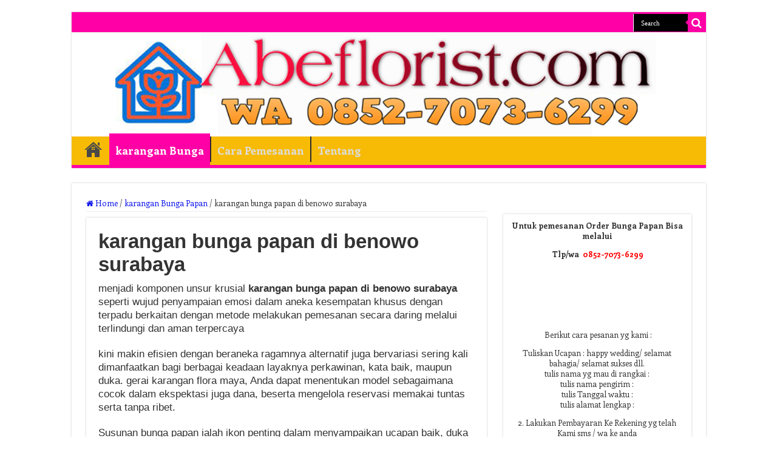

--- FILE ---
content_type: text/html; charset=UTF-8
request_url: https://www.abeflorist.com/karangan-bunga-papan-di-benowo-surabaya/
body_size: 15062
content:
<!DOCTYPE html>
<html lang="en-US" prefix="og: http://ogp.me/ns#">
<head>
<meta charset="UTF-8" />
<link rel="profile" href="http://gmpg.org/xfn/11" />
<link rel="pingback" href="https://www.abeflorist.com/xmlrpc.php" />
<link rel="stylesheet" href="https://cdnjs.cloudflare.com/ajax/libs/font-awesome/4.7.0/css/font-awesome.min.css">
<meta name='robots' content='index, follow, max-image-preview:large, max-snippet:-1, max-video-preview:-1' />

	<!-- This site is optimized with the Yoast SEO plugin v26.5 - https://yoast.com/wordpress/plugins/seo/ -->
	<title>karangan bunga papan di benowo surabaya - WA 085270736299</title>
	<meta name="description" content="karangan bunga papan di benowo surabaya opsi untuk pernyataan di saat momen kesempatan tinjau harga yang ada dan lokasi toko terdekat dari lokasi agar pembelian." />
	<link rel="canonical" href="https://www.abeflorist.com/karangan-bunga-papan-di-benowo-surabaya/" />
	<meta property="og:locale" content="en_US" />
	<meta property="og:type" content="article" />
	<meta property="og:title" content="karangan bunga papan di benowo surabaya - WA 085270736299" />
	<meta property="og:description" content="karangan bunga papan di benowo surabaya opsi untuk pernyataan di saat momen kesempatan tinjau harga yang ada dan lokasi toko terdekat dari lokasi agar pembelian." />
	<meta property="og:url" content="https://www.abeflorist.com/karangan-bunga-papan-di-benowo-surabaya/" />
	<meta property="og:site_name" content="Abeflorist" />
	<meta property="article:published_time" content="2020-01-13T04:29:50+00:00" />
	<meta property="og:image" content="https://www.abeflorist.com/wp-content/uploads/2018/09/toko-bunga-abe-1.jpg" />
	<meta property="og:image:width" content="439" />
	<meta property="og:image:height" content="336" />
	<meta property="og:image:type" content="image/jpeg" />
	<meta name="author" content="csabe" />
	<meta name="twitter:card" content="summary_large_image" />
	<meta name="twitter:label1" content="Written by" />
	<meta name="twitter:data1" content="csabe" />
	<meta name="twitter:label2" content="Est. reading time" />
	<meta name="twitter:data2" content="6 minutes" />
	<script type="application/ld+json" class="yoast-schema-graph">{"@context":"https://schema.org","@graph":[{"@type":"WebPage","@id":"https://www.abeflorist.com/karangan-bunga-papan-di-benowo-surabaya/","url":"https://www.abeflorist.com/karangan-bunga-papan-di-benowo-surabaya/","name":"karangan bunga papan di benowo surabaya - WA 085270736299","isPartOf":{"@id":"https://www.abeflorist.com/#website"},"primaryImageOfPage":{"@id":"https://www.abeflorist.com/karangan-bunga-papan-di-benowo-surabaya/#primaryimage"},"image":{"@id":"https://www.abeflorist.com/karangan-bunga-papan-di-benowo-surabaya/#primaryimage"},"thumbnailUrl":"https://www.abeflorist.com/wp-content/uploads/2018/09/toko-bunga-abe-1.jpg","datePublished":"2020-01-13T04:29:50+00:00","author":{"@id":"https://www.abeflorist.com/#/schema/person/e062581f9bc32092cd3aed3b19ec8c51"},"description":"karangan bunga papan di benowo surabaya opsi untuk pernyataan di saat momen kesempatan tinjau harga yang ada dan lokasi toko terdekat dari lokasi agar pembelian.","breadcrumb":{"@id":"https://www.abeflorist.com/karangan-bunga-papan-di-benowo-surabaya/#breadcrumb"},"inLanguage":"en-US","potentialAction":[{"@type":"ReadAction","target":["https://www.abeflorist.com/karangan-bunga-papan-di-benowo-surabaya/"]}]},{"@type":"ImageObject","inLanguage":"en-US","@id":"https://www.abeflorist.com/karangan-bunga-papan-di-benowo-surabaya/#primaryimage","url":"https://www.abeflorist.com/wp-content/uploads/2018/09/toko-bunga-abe-1.jpg","contentUrl":"https://www.abeflorist.com/wp-content/uploads/2018/09/toko-bunga-abe-1.jpg","width":439,"height":336,"caption":""},{"@type":"BreadcrumbList","@id":"https://www.abeflorist.com/karangan-bunga-papan-di-benowo-surabaya/#breadcrumb","itemListElement":[{"@type":"ListItem","position":1,"name":"Home","item":"https://www.abeflorist.com/"},{"@type":"ListItem","position":2,"name":"karangan Bunga Papan","item":"https://www.abeflorist.com/karangan-bunga/"},{"@type":"ListItem","position":3,"name":"karangan bunga papan di benowo surabaya"}]},{"@type":"WebSite","@id":"https://www.abeflorist.com/#website","url":"https://www.abeflorist.com/","name":"Abeflorist","description":"","potentialAction":[{"@type":"SearchAction","target":{"@type":"EntryPoint","urlTemplate":"https://www.abeflorist.com/?s={search_term_string}"},"query-input":{"@type":"PropertyValueSpecification","valueRequired":true,"valueName":"search_term_string"}}],"inLanguage":"en-US"},{"@type":"Person","@id":"https://www.abeflorist.com/#/schema/person/e062581f9bc32092cd3aed3b19ec8c51","name":"csabe","image":{"@type":"ImageObject","inLanguage":"en-US","@id":"https://www.abeflorist.com/#/schema/person/image/","url":"https://secure.gravatar.com/avatar/076d6a852d44e98810ee2954b12553655a52e8f5fa428fccac98ad7ad28f91a0?s=96&d=mm&r=g","contentUrl":"https://secure.gravatar.com/avatar/076d6a852d44e98810ee2954b12553655a52e8f5fa428fccac98ad7ad28f91a0?s=96&d=mm&r=g","caption":"csabe"}}]}</script>
	<!-- / Yoast SEO plugin. -->


<link rel='dns-prefetch' href='//fonts.googleapis.com' />
<link rel="alternate" type="application/rss+xml" title="Abeflorist &raquo; Feed" href="https://www.abeflorist.com/feed/" />
<style id='wp-img-auto-sizes-contain-inline-css' type='text/css'>
img:is([sizes=auto i],[sizes^="auto," i]){contain-intrinsic-size:3000px 1500px}
/*# sourceURL=wp-img-auto-sizes-contain-inline-css */
</style>
<style id='wp-emoji-styles-inline-css' type='text/css'>

	img.wp-smiley, img.emoji {
		display: inline !important;
		border: none !important;
		box-shadow: none !important;
		height: 1em !important;
		width: 1em !important;
		margin: 0 0.07em !important;
		vertical-align: -0.1em !important;
		background: none !important;
		padding: 0 !important;
	}
/*# sourceURL=wp-emoji-styles-inline-css */
</style>
<style id='wp-block-library-inline-css' type='text/css'>
:root{--wp-block-synced-color:#7a00df;--wp-block-synced-color--rgb:122,0,223;--wp-bound-block-color:var(--wp-block-synced-color);--wp-editor-canvas-background:#ddd;--wp-admin-theme-color:#007cba;--wp-admin-theme-color--rgb:0,124,186;--wp-admin-theme-color-darker-10:#006ba1;--wp-admin-theme-color-darker-10--rgb:0,107,160.5;--wp-admin-theme-color-darker-20:#005a87;--wp-admin-theme-color-darker-20--rgb:0,90,135;--wp-admin-border-width-focus:2px}@media (min-resolution:192dpi){:root{--wp-admin-border-width-focus:1.5px}}.wp-element-button{cursor:pointer}:root .has-very-light-gray-background-color{background-color:#eee}:root .has-very-dark-gray-background-color{background-color:#313131}:root .has-very-light-gray-color{color:#eee}:root .has-very-dark-gray-color{color:#313131}:root .has-vivid-green-cyan-to-vivid-cyan-blue-gradient-background{background:linear-gradient(135deg,#00d084,#0693e3)}:root .has-purple-crush-gradient-background{background:linear-gradient(135deg,#34e2e4,#4721fb 50%,#ab1dfe)}:root .has-hazy-dawn-gradient-background{background:linear-gradient(135deg,#faaca8,#dad0ec)}:root .has-subdued-olive-gradient-background{background:linear-gradient(135deg,#fafae1,#67a671)}:root .has-atomic-cream-gradient-background{background:linear-gradient(135deg,#fdd79a,#004a59)}:root .has-nightshade-gradient-background{background:linear-gradient(135deg,#330968,#31cdcf)}:root .has-midnight-gradient-background{background:linear-gradient(135deg,#020381,#2874fc)}:root{--wp--preset--font-size--normal:16px;--wp--preset--font-size--huge:42px}.has-regular-font-size{font-size:1em}.has-larger-font-size{font-size:2.625em}.has-normal-font-size{font-size:var(--wp--preset--font-size--normal)}.has-huge-font-size{font-size:var(--wp--preset--font-size--huge)}.has-text-align-center{text-align:center}.has-text-align-left{text-align:left}.has-text-align-right{text-align:right}.has-fit-text{white-space:nowrap!important}#end-resizable-editor-section{display:none}.aligncenter{clear:both}.items-justified-left{justify-content:flex-start}.items-justified-center{justify-content:center}.items-justified-right{justify-content:flex-end}.items-justified-space-between{justify-content:space-between}.screen-reader-text{border:0;clip-path:inset(50%);height:1px;margin:-1px;overflow:hidden;padding:0;position:absolute;width:1px;word-wrap:normal!important}.screen-reader-text:focus{background-color:#ddd;clip-path:none;color:#444;display:block;font-size:1em;height:auto;left:5px;line-height:normal;padding:15px 23px 14px;text-decoration:none;top:5px;width:auto;z-index:100000}html :where(.has-border-color){border-style:solid}html :where([style*=border-top-color]){border-top-style:solid}html :where([style*=border-right-color]){border-right-style:solid}html :where([style*=border-bottom-color]){border-bottom-style:solid}html :where([style*=border-left-color]){border-left-style:solid}html :where([style*=border-width]){border-style:solid}html :where([style*=border-top-width]){border-top-style:solid}html :where([style*=border-right-width]){border-right-style:solid}html :where([style*=border-bottom-width]){border-bottom-style:solid}html :where([style*=border-left-width]){border-left-style:solid}html :where(img[class*=wp-image-]){height:auto;max-width:100%}:where(figure){margin:0 0 1em}html :where(.is-position-sticky){--wp-admin--admin-bar--position-offset:var(--wp-admin--admin-bar--height,0px)}@media screen and (max-width:600px){html :where(.is-position-sticky){--wp-admin--admin-bar--position-offset:0px}}

/*# sourceURL=wp-block-library-inline-css */
</style><style id='global-styles-inline-css' type='text/css'>
:root{--wp--preset--aspect-ratio--square: 1;--wp--preset--aspect-ratio--4-3: 4/3;--wp--preset--aspect-ratio--3-4: 3/4;--wp--preset--aspect-ratio--3-2: 3/2;--wp--preset--aspect-ratio--2-3: 2/3;--wp--preset--aspect-ratio--16-9: 16/9;--wp--preset--aspect-ratio--9-16: 9/16;--wp--preset--color--black: #000000;--wp--preset--color--cyan-bluish-gray: #abb8c3;--wp--preset--color--white: #ffffff;--wp--preset--color--pale-pink: #f78da7;--wp--preset--color--vivid-red: #cf2e2e;--wp--preset--color--luminous-vivid-orange: #ff6900;--wp--preset--color--luminous-vivid-amber: #fcb900;--wp--preset--color--light-green-cyan: #7bdcb5;--wp--preset--color--vivid-green-cyan: #00d084;--wp--preset--color--pale-cyan-blue: #8ed1fc;--wp--preset--color--vivid-cyan-blue: #0693e3;--wp--preset--color--vivid-purple: #9b51e0;--wp--preset--gradient--vivid-cyan-blue-to-vivid-purple: linear-gradient(135deg,rgb(6,147,227) 0%,rgb(155,81,224) 100%);--wp--preset--gradient--light-green-cyan-to-vivid-green-cyan: linear-gradient(135deg,rgb(122,220,180) 0%,rgb(0,208,130) 100%);--wp--preset--gradient--luminous-vivid-amber-to-luminous-vivid-orange: linear-gradient(135deg,rgb(252,185,0) 0%,rgb(255,105,0) 100%);--wp--preset--gradient--luminous-vivid-orange-to-vivid-red: linear-gradient(135deg,rgb(255,105,0) 0%,rgb(207,46,46) 100%);--wp--preset--gradient--very-light-gray-to-cyan-bluish-gray: linear-gradient(135deg,rgb(238,238,238) 0%,rgb(169,184,195) 100%);--wp--preset--gradient--cool-to-warm-spectrum: linear-gradient(135deg,rgb(74,234,220) 0%,rgb(151,120,209) 20%,rgb(207,42,186) 40%,rgb(238,44,130) 60%,rgb(251,105,98) 80%,rgb(254,248,76) 100%);--wp--preset--gradient--blush-light-purple: linear-gradient(135deg,rgb(255,206,236) 0%,rgb(152,150,240) 100%);--wp--preset--gradient--blush-bordeaux: linear-gradient(135deg,rgb(254,205,165) 0%,rgb(254,45,45) 50%,rgb(107,0,62) 100%);--wp--preset--gradient--luminous-dusk: linear-gradient(135deg,rgb(255,203,112) 0%,rgb(199,81,192) 50%,rgb(65,88,208) 100%);--wp--preset--gradient--pale-ocean: linear-gradient(135deg,rgb(255,245,203) 0%,rgb(182,227,212) 50%,rgb(51,167,181) 100%);--wp--preset--gradient--electric-grass: linear-gradient(135deg,rgb(202,248,128) 0%,rgb(113,206,126) 100%);--wp--preset--gradient--midnight: linear-gradient(135deg,rgb(2,3,129) 0%,rgb(40,116,252) 100%);--wp--preset--font-size--small: 13px;--wp--preset--font-size--medium: 20px;--wp--preset--font-size--large: 36px;--wp--preset--font-size--x-large: 42px;--wp--preset--spacing--20: 0.44rem;--wp--preset--spacing--30: 0.67rem;--wp--preset--spacing--40: 1rem;--wp--preset--spacing--50: 1.5rem;--wp--preset--spacing--60: 2.25rem;--wp--preset--spacing--70: 3.38rem;--wp--preset--spacing--80: 5.06rem;--wp--preset--shadow--natural: 6px 6px 9px rgba(0, 0, 0, 0.2);--wp--preset--shadow--deep: 12px 12px 50px rgba(0, 0, 0, 0.4);--wp--preset--shadow--sharp: 6px 6px 0px rgba(0, 0, 0, 0.2);--wp--preset--shadow--outlined: 6px 6px 0px -3px rgb(255, 255, 255), 6px 6px rgb(0, 0, 0);--wp--preset--shadow--crisp: 6px 6px 0px rgb(0, 0, 0);}:where(.is-layout-flex){gap: 0.5em;}:where(.is-layout-grid){gap: 0.5em;}body .is-layout-flex{display: flex;}.is-layout-flex{flex-wrap: wrap;align-items: center;}.is-layout-flex > :is(*, div){margin: 0;}body .is-layout-grid{display: grid;}.is-layout-grid > :is(*, div){margin: 0;}:where(.wp-block-columns.is-layout-flex){gap: 2em;}:where(.wp-block-columns.is-layout-grid){gap: 2em;}:where(.wp-block-post-template.is-layout-flex){gap: 1.25em;}:where(.wp-block-post-template.is-layout-grid){gap: 1.25em;}.has-black-color{color: var(--wp--preset--color--black) !important;}.has-cyan-bluish-gray-color{color: var(--wp--preset--color--cyan-bluish-gray) !important;}.has-white-color{color: var(--wp--preset--color--white) !important;}.has-pale-pink-color{color: var(--wp--preset--color--pale-pink) !important;}.has-vivid-red-color{color: var(--wp--preset--color--vivid-red) !important;}.has-luminous-vivid-orange-color{color: var(--wp--preset--color--luminous-vivid-orange) !important;}.has-luminous-vivid-amber-color{color: var(--wp--preset--color--luminous-vivid-amber) !important;}.has-light-green-cyan-color{color: var(--wp--preset--color--light-green-cyan) !important;}.has-vivid-green-cyan-color{color: var(--wp--preset--color--vivid-green-cyan) !important;}.has-pale-cyan-blue-color{color: var(--wp--preset--color--pale-cyan-blue) !important;}.has-vivid-cyan-blue-color{color: var(--wp--preset--color--vivid-cyan-blue) !important;}.has-vivid-purple-color{color: var(--wp--preset--color--vivid-purple) !important;}.has-black-background-color{background-color: var(--wp--preset--color--black) !important;}.has-cyan-bluish-gray-background-color{background-color: var(--wp--preset--color--cyan-bluish-gray) !important;}.has-white-background-color{background-color: var(--wp--preset--color--white) !important;}.has-pale-pink-background-color{background-color: var(--wp--preset--color--pale-pink) !important;}.has-vivid-red-background-color{background-color: var(--wp--preset--color--vivid-red) !important;}.has-luminous-vivid-orange-background-color{background-color: var(--wp--preset--color--luminous-vivid-orange) !important;}.has-luminous-vivid-amber-background-color{background-color: var(--wp--preset--color--luminous-vivid-amber) !important;}.has-light-green-cyan-background-color{background-color: var(--wp--preset--color--light-green-cyan) !important;}.has-vivid-green-cyan-background-color{background-color: var(--wp--preset--color--vivid-green-cyan) !important;}.has-pale-cyan-blue-background-color{background-color: var(--wp--preset--color--pale-cyan-blue) !important;}.has-vivid-cyan-blue-background-color{background-color: var(--wp--preset--color--vivid-cyan-blue) !important;}.has-vivid-purple-background-color{background-color: var(--wp--preset--color--vivid-purple) !important;}.has-black-border-color{border-color: var(--wp--preset--color--black) !important;}.has-cyan-bluish-gray-border-color{border-color: var(--wp--preset--color--cyan-bluish-gray) !important;}.has-white-border-color{border-color: var(--wp--preset--color--white) !important;}.has-pale-pink-border-color{border-color: var(--wp--preset--color--pale-pink) !important;}.has-vivid-red-border-color{border-color: var(--wp--preset--color--vivid-red) !important;}.has-luminous-vivid-orange-border-color{border-color: var(--wp--preset--color--luminous-vivid-orange) !important;}.has-luminous-vivid-amber-border-color{border-color: var(--wp--preset--color--luminous-vivid-amber) !important;}.has-light-green-cyan-border-color{border-color: var(--wp--preset--color--light-green-cyan) !important;}.has-vivid-green-cyan-border-color{border-color: var(--wp--preset--color--vivid-green-cyan) !important;}.has-pale-cyan-blue-border-color{border-color: var(--wp--preset--color--pale-cyan-blue) !important;}.has-vivid-cyan-blue-border-color{border-color: var(--wp--preset--color--vivid-cyan-blue) !important;}.has-vivid-purple-border-color{border-color: var(--wp--preset--color--vivid-purple) !important;}.has-vivid-cyan-blue-to-vivid-purple-gradient-background{background: var(--wp--preset--gradient--vivid-cyan-blue-to-vivid-purple) !important;}.has-light-green-cyan-to-vivid-green-cyan-gradient-background{background: var(--wp--preset--gradient--light-green-cyan-to-vivid-green-cyan) !important;}.has-luminous-vivid-amber-to-luminous-vivid-orange-gradient-background{background: var(--wp--preset--gradient--luminous-vivid-amber-to-luminous-vivid-orange) !important;}.has-luminous-vivid-orange-to-vivid-red-gradient-background{background: var(--wp--preset--gradient--luminous-vivid-orange-to-vivid-red) !important;}.has-very-light-gray-to-cyan-bluish-gray-gradient-background{background: var(--wp--preset--gradient--very-light-gray-to-cyan-bluish-gray) !important;}.has-cool-to-warm-spectrum-gradient-background{background: var(--wp--preset--gradient--cool-to-warm-spectrum) !important;}.has-blush-light-purple-gradient-background{background: var(--wp--preset--gradient--blush-light-purple) !important;}.has-blush-bordeaux-gradient-background{background: var(--wp--preset--gradient--blush-bordeaux) !important;}.has-luminous-dusk-gradient-background{background: var(--wp--preset--gradient--luminous-dusk) !important;}.has-pale-ocean-gradient-background{background: var(--wp--preset--gradient--pale-ocean) !important;}.has-electric-grass-gradient-background{background: var(--wp--preset--gradient--electric-grass) !important;}.has-midnight-gradient-background{background: var(--wp--preset--gradient--midnight) !important;}.has-small-font-size{font-size: var(--wp--preset--font-size--small) !important;}.has-medium-font-size{font-size: var(--wp--preset--font-size--medium) !important;}.has-large-font-size{font-size: var(--wp--preset--font-size--large) !important;}.has-x-large-font-size{font-size: var(--wp--preset--font-size--x-large) !important;}
/*# sourceURL=global-styles-inline-css */
</style>

<style id='classic-theme-styles-inline-css' type='text/css'>
/*! This file is auto-generated */
.wp-block-button__link{color:#fff;background-color:#32373c;border-radius:9999px;box-shadow:none;text-decoration:none;padding:calc(.667em + 2px) calc(1.333em + 2px);font-size:1.125em}.wp-block-file__button{background:#32373c;color:#fff;text-decoration:none}
/*# sourceURL=/wp-includes/css/classic-themes.min.css */
</style>
<link rel='stylesheet' id='tie-style-css' href='https://www.abeflorist.com/wp-content/themes/Sahifa-24-March-2023/style.css' type='text/css' media='all' />
<link rel='stylesheet' id='tie-ilightbox-skin-css' href='https://www.abeflorist.com/wp-content/themes/Sahifa-24-March-2023/css/ilightbox/dark-skin/skin.css' type='text/css' media='all' />
<link rel='stylesheet' id='Enriqueta-css' href='https://fonts.googleapis.com/css?family=Enriqueta%3Aregular%2C700' type='text/css' media='all' />
<script type="text/javascript" src="https://www.abeflorist.com/wp-includes/js/jquery/jquery.min.js" id="jquery-core-js"></script>
<script type="text/javascript" src="https://www.abeflorist.com/wp-includes/js/jquery/jquery-migrate.min.js" id="jquery-migrate-js"></script>
<script type="text/javascript" id="tie-postviews-cache-js-extra">
/* <![CDATA[ */
var tieViewsCacheL10n = {"admin_ajax_url":"https://www.abeflorist.com/wp-admin/admin-ajax.php","post_id":"17812"};
//# sourceURL=tie-postviews-cache-js-extra
/* ]]> */
</script>
<script type="text/javascript" src="https://www.abeflorist.com/wp-content/themes/Sahifa-24-March-2023/js/postviews-cache.js" id="tie-postviews-cache-js"></script>
<link rel="shortcut icon" href="https://www.abeflorist.com/wp-content/uploads/2018/05/abe-florist.png" title="Favicon" />
<!--[if IE]>
<script type="text/javascript">jQuery(document).ready(function (){ jQuery(".menu-item").has("ul").children("a").attr("aria-haspopup", "true");});</script>
<![endif]-->
<!--[if lt IE 9]>
<script src="https://www.abeflorist.com/wp-content/themes/Sahifa-24-March-2023/js/html5.js"></script>
<script src="https://www.abeflorist.com/wp-content/themes/Sahifa-24-March-2023/js/selectivizr-min.js"></script>
<![endif]-->
<!--[if IE 9]>
<link rel="stylesheet" type="text/css" media="all" href="https://www.abeflorist.com/wp-content/themes/Sahifa-24-March-2023/css/ie9.css" />
<![endif]-->
<!--[if IE 8]>
<link rel="stylesheet" type="text/css" media="all" href="https://www.abeflorist.com/wp-content/themes/Sahifa-24-March-2023/css/ie8.css" />
<![endif]-->
<!--[if IE 7]>
<link rel="stylesheet" type="text/css" media="all" href="https://www.abeflorist.com/wp-content/themes/Sahifa-24-March-2023/css/ie7.css" />
<![endif]-->


<meta name="viewport" content="width=device-width, initial-scale=1.0" />



<style type="text/css" media="screen">

body{
	font-family: 'Enriqueta';
	font-weight: normal;
}

.logo h1 a, .logo h2 a{
	font-weight: bolder;
}

.logo span{
	font-weight: bold;
}

.top-nav, .top-nav ul li a {
	font-size : 18px;
	font-weight: bolder;
}

#main-nav, #main-nav ul li a{
	font-size : 18px;
	font-weight: bolder;
}

.breaking-news span.breaking-news-title{
	font-size : 24px;
	font-weight: bolder;
}

.page-title{
	font-size : 40px;
	font-weight: bolder;
}

.post-title{
	font-size : 33px;
	font-weight: bolder;
}

h2.post-box-title, h2.post-box-title a{
	font-size : 20px;
	font-weight: bolder;
}

h3.post-box-title, h3.post-box-title a{
	font-size : 20px;
	font-weight: bolder;
}

p.post-meta, p.post-meta a{
	color :#000000;
	font-size : 12px;
	font-weight: lighter;
}

body.single .entry, body.page .entry{
	font-family: Arial, Helvetica, sans-serif;
	font-size : 17px;
	font-weight: normal;
	font-style: normal;
}

blockquote p{
	font-size : 20px;
	font-weight: bold;
}

.widget-top h4, .widget-top h4 a{
	color :#000000;
	font-size : 20px;
	font-weight: lighter;
}

.footer-widget-top h4, .footer-widget-top h4 a{
	font-size : 25px;
	font-weight: bold;
}

#featured-posts .featured-title h2 a{
	font-size : 23px;
	font-weight: bolder;
}

.ei-title h2, .slider-caption h2 a, .content .slider-caption h2 a, .slider-caption h2, .content .slider-caption h2, .content .ei-title h2{
	font-size : 40px;
	font-weight: bolder;
}

.cat-box-title h2, .cat-box-title h2 a, .block-head h3, #respond h3, #comments-title, h2.review-box-header, .woocommerce-tabs .entry-content h2, .woocommerce .related.products h2, .entry .woocommerce h2, .woocommerce-billing-fields h3, .woocommerce-shipping-fields h3, #order_review_heading, #bbpress-forums fieldset.bbp-form legend, #buddypress .item-body h4, #buddypress #item-body h4{
	font-size : 20px;
	font-weight: bolder;
}

#main-nav,
.cat-box-content,
#sidebar .widget-container,
.post-listing,
#commentform {
	border-bottom-color: #ff00a6;
}

.search-block .search-button,
#topcontrol,
#main-nav ul li.current-menu-item a,
#main-nav ul li.current-menu-item a:hover,
#main-nav ul li.current_page_parent a,
#main-nav ul li.current_page_parent a:hover,
#main-nav ul li.current-menu-parent a,
#main-nav ul li.current-menu-parent a:hover,
#main-nav ul li.current-page-ancestor a,
#main-nav ul li.current-page-ancestor a:hover,
.pagination span.current,
.share-post span.share-text,
.flex-control-paging li a.flex-active,
.ei-slider-thumbs li.ei-slider-element,
.review-percentage .review-item span span,
.review-final-score,
.button,
a.button,
a.more-link,
#main-content input[type="submit"],
.form-submit #submit,
#login-form .login-button,
.widget-feedburner .feedburner-subscribe,
input[type="submit"],
#buddypress button,
#buddypress a.button,
#buddypress input[type=submit],
#buddypress input[type=reset],
#buddypress ul.button-nav li a,
#buddypress div.generic-button a,
#buddypress .comment-reply-link,
#buddypress div.item-list-tabs ul li a span,
#buddypress div.item-list-tabs ul li.selected a,
#buddypress div.item-list-tabs ul li.current a,
#buddypress #members-directory-form div.item-list-tabs ul li.selected span,
#members-list-options a.selected,
#groups-list-options a.selected,
body.dark-skin #buddypress div.item-list-tabs ul li a span,
body.dark-skin #buddypress div.item-list-tabs ul li.selected a,
body.dark-skin #buddypress div.item-list-tabs ul li.current a,
body.dark-skin #members-list-options a.selected,
body.dark-skin #groups-list-options a.selected,
.search-block-large .search-button,
#featured-posts .flex-next:hover,
#featured-posts .flex-prev:hover,
a.tie-cart span.shooping-count,
.woocommerce span.onsale,
.woocommerce-page span.onsale ,
.woocommerce .widget_price_filter .ui-slider .ui-slider-handle,
.woocommerce-page .widget_price_filter .ui-slider .ui-slider-handle,
#check-also-close,
a.post-slideshow-next,
a.post-slideshow-prev,
.widget_price_filter .ui-slider .ui-slider-handle,
.quantity .minus:hover,
.quantity .plus:hover,
.mejs-container .mejs-controls .mejs-time-rail .mejs-time-current,
#reading-position-indicator  {
	background-color:#ff00a6;
}

::-webkit-scrollbar-thumb{
	background-color:#ff00a6 !important;
}

#theme-footer,
#theme-header,
.top-nav ul li.current-menu-item:before,
#main-nav .menu-sub-content ,
#main-nav ul ul,
#check-also-box {
	border-top-color: #ff00a6;
}

.search-block:after {
	border-right-color:#ff00a6;
}

body.rtl .search-block:after {
	border-left-color:#ff00a6;
}

#main-nav ul > li.menu-item-has-children:hover > a:after,
#main-nav ul > li.mega-menu:hover > a:after {
	border-color:transparent transparent #ff00a6;
}

.widget.timeline-posts li a:hover,
.widget.timeline-posts li a:hover span.tie-date {
	color: #ff00a6;
}

.widget.timeline-posts li a:hover span.tie-date:before {
	background: #ff00a6;
	border-color: #ff00a6;
}

#order_review,
#order_review_heading {
	border-color: #ff00a6;
}


a {
	color: #0c13eb;
}
		
a:hover {
	color: #e80ce8;
}
		
.top-nav ul li a:hover, .top-nav ul li:hover > a, .top-nav ul :hover > a , .top-nav ul li.current-menu-item a {
	color: #ffffff;
}
		
.top-nav ul li a , .top-nav ul ul a {
	color: #ffffff;
}
		
.footer-widget-top h4 {
	color: #ffffff;
}
		
#theme-footer a {
	color: #ffffff;
}
		
.top-nav, .top-nav ul ul {
	background-color:#ff00a6 !important; 
				}


#theme-footer {
	background-color:  !important; 
				}

#main-nav {
	background: #f7ba05;
	box-shadow: inset -1px -5px 0px -1px #f7ba05;
}

#main-nav ul ul, #main-nav ul li.mega-menu .mega-menu-block { background-color:#f7ba05 !important;}

.breaking-news span.breaking-news-title {background: #0D8F63;}

@media only screen and (max-width: 600px) {
	.term-header, .term-count {
			  text-align: center;
	}
}

.rating-container input[type=radio] {
	display:inline;
	border: none;
}

.rating-container input[type=radio]:checked::before {
	display:none;
}

.average-rating span, .stars {
	color: #f9a028;
}

.average-rating {
	line-height: 1!important;
	padding-bottom: 10px;
}

.stars {margin-bottom:0!important;}

.stars-depan {color: #f9a028;margin-top:5px}

.stars-depan-2 {color: #f9a028;margin-top:10px!important}

ul.ez-toc-list li:before {
    content: none;
}
a.shortc-button.green {
opacity: 1 !important;
-webkit-border-radius: 7px !important;
-moz-border-radius: 7px !important;
border-radius: 7px !important;
TEXT-TRANSFORM: UPPERCASE !important;
background: #02875f !important;
font-size: 16px !important;
font-family: "Google Sans", "Roboto","Google Sans",Arial,sans-serif !important;
font-weight: 400 !important;
}
a.shortc-button.medium {
height: 40px !important;
line-height: 43px !important;
width: 330px !important;
}</style>

		<script type="text/javascript">
			/* <![CDATA[ */
				var sf_position = '0';
				var sf_templates = "<a href=\"{search_url_escaped}\">View All Results<\/a>";
				var sf_input = '.search-live';
				jQuery(document).ready(function(){
					jQuery(sf_input).ajaxyLiveSearch({"expand":false,"searchUrl":"https:\/\/www.abeflorist.com\/?s=%s","text":"Search","delay":500,"iwidth":180,"width":315,"ajaxUrl":"https:\/\/www.abeflorist.com\/wp-admin\/admin-ajax.php","rtl":0});
					jQuery(".live-search_ajaxy-selective-input").keyup(function() {
						var width = jQuery(this).val().length * 8;
						if(width < 50) {
							width = 50;
						}
						jQuery(this).width(width);
					});
					jQuery(".live-search_ajaxy-selective-search").click(function() {
						jQuery(this).find(".live-search_ajaxy-selective-input").focus();
					});
					jQuery(".live-search_ajaxy-selective-close").click(function() {
						jQuery(this).parent().remove();
					});
				});
			/* ]]> */
		</script>
		<link rel="icon" href="https://www.abeflorist.com/wp-content/uploads/2018/05/cropped-abe-florist-32x32.png" sizes="32x32" />
<link rel="icon" href="https://www.abeflorist.com/wp-content/uploads/2018/05/cropped-abe-florist-192x192.png" sizes="192x192" />
<link rel="apple-touch-icon" href="https://www.abeflorist.com/wp-content/uploads/2018/05/cropped-abe-florist-180x180.png" />
<meta name="msapplication-TileImage" content="https://www.abeflorist.com/wp-content/uploads/2018/05/cropped-abe-florist-270x270.png" />
	<script type="application/ld+json">
	{
	  "@context": "https://schema.org/",
	  "@type": "Book",
	  "name": "karangan bunga papan di benowo surabaya",
	  "aggregateRating": {
		"@type": "AggregateRating",
		"ratingValue": "5",
		"ratingCount": "17812",
		"bestRating": "5",
		"worstRating": "1"
	  }
	}
	</script>
</head>
<body id="top" class="wp-singular post-template-default single single-post postid-17812 single-format-standard wp-custom-logo wp-theme-Sahifa-24-March-2023 lazy-enabled">

<div class="wrapper-outer">

	<div class="background-cover"></div>

	<aside id="slide-out">

			<div class="search-mobile">
			<form method="get" id="searchform-mobile" action="https://www.abeflorist.com/">
				<button aria-label="search-button" class="search-button" type="submit" value="Search"><i class="fa fa-search"></i></button>
				<input type="text" id="s-mobile" name="s" title="Search" value="Search" onfocus="if (this.value == 'Search') {this.value = '';}" onblur="if (this.value == '') {this.value = 'Search';}"  />
			</form>
		</div><!-- .search-mobile /-->
	
			<div class="social-icons">
		
			</div>

	
		<div id="mobile-menu" ></div>
	</aside><!-- #slide-out /-->

		<div id="wrapper" class="boxed">
		<div class="inner-wrapper">

		<header id="theme-header" class="theme-header full-logo center-logo">
						<div id="top-nav" class="top-nav">
				<div class="container">

			
				
						<div class="search-block">
						<form method="get" id="searchform-header" action="https://www.abeflorist.com/">
							<button aria-label="search-button" class="search-button" type="submit" value="Search"><i class="fa fa-search"></i></button>
							<input class="search-live" type="text" id="s-header" name="s" title="Search" value="Search" onfocus="if (this.value == 'Search') {this.value = '';}" onblur="if (this.value == '') {this.value = 'Search';}"  />
						</form>
					</div><!-- .search-block /-->
			<div class="social-icons">
		
			</div>

	
	
				</div><!-- .container /-->
			</div><!-- .top-menu /-->
			
		<div class="header-content">

					<a aria-label="open menus"id="slide-out-open" class="slide-out-open" href="#" rel="nofollow" rel="open menus"><span></span></a>
		
			<div class="logo" style=" margin-top:15px; margin-bottom:15px;">
			<h2>								<a title="Abeflorist" href="https://www.abeflorist.com/">
					<img src="https://www.abeflorist.com/wp-content/uploads/2024/11/abeini24.png"srcset="https://www.abeflorist.com/wp-content/uploads/2024/11/abeini24.png 1x, https://www.abeflorist.com/wp-content/uploads/2024/11/abeini24.png 2x" alt="Abeflorist"  /><strong>Abeflorist </strong>
				</a>
			</h2>			</div><!-- .logo /-->
						<div class="clear"></div>

		</div>
													<nav id="main-nav" class="fixed-enabled">
				<div class="container">

				
					<div class="main-menu"><ul id="menu-primary" class="menu"><li id="menu-item-17649" class="menu-item menu-item-type-custom menu-item-object-custom menu-item-home menu-item-17649"><a href="https://www.abeflorist.com/">Home</a></li>
<li id="menu-item-1392" class="menu-item menu-item-type-taxonomy menu-item-object-category current-post-ancestor current-menu-parent current-post-parent menu-item-1392"><a href="https://www.abeflorist.com/karangan-bunga/">karangan Bunga</a></li>
<li id="menu-item-19839" class="menu-item menu-item-type-post_type menu-item-object-page menu-item-19839"><a href="https://www.abeflorist.com/cara-pemesanan/">Cara Pemesanan</a></li>
<li id="menu-item-19840" class="menu-item menu-item-type-post_type menu-item-object-page menu-item-19840"><a href="https://www.abeflorist.com/tentang/">Tentang</a></li>
</ul></div>										 
					
					
				</div>
			</nav><!-- .main-nav /-->
					</header><!-- #header /-->

	
	
	<div id="main-content" class="container">


	
	
	
	
	
	<div class="content">

		
		<nav id="crumbs"><a href="https://www.abeflorist.com/"><span class="fa fa-home" aria-hidden="true"></span> Home</a><span class="delimiter">/</span><a href="https://www.abeflorist.com/karangan-bunga/">karangan Bunga Papan</a><span class="delimiter">/</span><span class="current">karangan bunga papan di benowo surabaya</span></nav><script type="application/ld+json">{"@context":"http:\/\/schema.org","@type":"BreadcrumbList","@id":"#Breadcrumb","itemListElement":[{"@type":"ListItem","position":1,"item":{"name":"Home","@id":"https:\/\/www.abeflorist.com\/"}},{"@type":"ListItem","position":2,"item":{"name":"karangan Bunga Papan","@id":"https:\/\/www.abeflorist.com\/karangan-bunga\/"}}]}</script> 
		

		
		<article class="post-listing post-17812 post type-post status-publish format-standard  category-karangan-bunga" id="the-post">
			
			<div class="single-post-thumb">
					</div>
	
		


			<div class="post-inner">

			<h1 class="name post-title entry-title"><span itemprop="name"> karangan bunga papan di benowo surabaya</span></h1>

							
				<div class="entry">
					
					
					<p>menjadi komponen unsur krusial <strong>karangan bunga papan di benowo surabaya</strong> seperti wujud penyampaian emosi dalam aneka kesempatan khusus dengan terpadu berkaitan dengan metode melakukan pemesanan secara daring melalui terlindungi dan aman terpercaya</p>
<p>kini makin efisien dengan beraneka ragamnya alternatif juga bervariasi sering kali dimanfaatkan bagi berbagai keadaan layaknya perkawinan, kata baik, maupun duka. gerai karangan flora maya, Anda dapat menentukan model sebagaimana cocok dalam ekspektasi juga dana, beserta mengelola reservasi memakai tuntas serta tanpa ribet.</p>
<p>Susunan bunga papan ialah ikon penting dalam menyampaikan ucapan baik, duka cita, maupun ekspresi andil untuk bermacam event. Adat menghadirkan karangan tanaman papan telah mengakar berkembang kuat dalam penduduk terutama dalam kegiatan korporat dan juga personal.-  <a href="https://www.abeflorist.com">papan bunga online</a></p>
<p><img fetchpriority="high" decoding="async" class="aligncenter wp-image-13007 size-full" title="karangan bunga papan di benowo surabaya" src="https://www.abeflorist.com/wp-content/uploads/2018/09/toko-bunga-abe-1.jpg" alt="karangan bunga papan di benowo surabaya" width="439" height="336" srcset="https://www.abeflorist.com/wp-content/uploads/2018/09/toko-bunga-abe-1.jpg 439w, https://www.abeflorist.com/wp-content/uploads/2018/09/toko-bunga-abe-1-300x230.jpg 300w" sizes="(max-width: 439px) 100vw, 439px" /></p>
<h2>Nilai tambah Membooking karangan bunga papan di benowo surabaya Secara online </h2>
<ol>
<li style="text-align: left;">Penghematan Waktu dan tenaga juga Upaya</li>
<li>Tak perlu ke shop fisik</li>
<li>Pemesanan online memungkinkan dipesan setiap saat</li>
<li>Proses bayar yang berbentuk praktis</li>
</ol>
<ul>
<li>Banyak pilihan Rancangan Bervariasi Bermacam-macam</li>
<li>Rangkaian digital yang memiliki utuh</li>
<li>Fasilitas membandingkan harga harga beli</li>
<li>Opsi personaliasi sebagai mudah</li>
<li>Kejelasan Harga jual</li>
<li>Pilihan tarif yang berupa jelas</li>
<li>Tidak didapati tarif tersembunyi di balik</li>
<li>Fasilitas membeda-bedakan antar shop</li>
</ul>
<p>Pemesanan <em>karangan bunga papan di benowo surabaya</em>  dengan online memegang beragam nilai tambah. kamu dapatkan membandingkan harga beli beserta rancangan berasal dari banyak store tanpa perlu meninggalkan tempat tinggal. Tambahan pula, aneka gerai digital menghadirkan tawaran memikat beserta pengantaran lekas. Memakai cara pembayaran yang yang mana aman, Anda mampu melangsungkan order secara nyaman, memastikan bunga kembang mendarat sesuai waktu bagi momen unik saudara.</p>
<h2>Mencari Gerai karangan bunga papan di benowo surabaya  Valid</h2>
<p>Memilih toko sungguh esensial demi menyatakan grade dan juga bantuan yang mana baik. Pastikanlah untuk mempelajari komentar dan review pembeli sebelumnya. Tempat bermutu bernilai biasanya mempersembahkan bermacam variasi karangan flora, kenyamanan dalam pembelian, beserta layanan pelanggan yang responsif responsif. Menggunakan menentukan secara bijaksana, Anda dapat merasakan pengalaman belanja pembelian yang memuaskan puas.</p>
<h3>Kualifikasi Store Karangan Bunga papan Siber yang dianggap Valid</h3>
<ul>
<li>Portal terampil beserta juga {informatif|memberi informasi|edukatif|mengedukasi|memuat info|bermanfaat|berguna</li>
<li>Mencantumkan rincian kontak yang mana bisa mendapatkan dihubungi kapan saja</li>
<li>Deretan sampel yang utuh {lengkap|komplit|utuh|penuh|terperinci|komprehensif|detail</li>
<li>Proses transaksi yang memiliki terkendali</li>
</ul>
<p>Mencari toko karangan bunga papan maya termasuk kredibel teramat utama demi memastikan bahwa nilai jasa juga servis. Awali dengan dengan cara memeriksa keberadaan situs website halaman berupa ahli informasi detail kontak yang jelas beserta juga cepat tanggap. agar mencari gerai yang berbentuk mengandung kemasyhuran baik serta telah ada<br />
beroperasi.</p>
<h3>Rekomendasi Menilai Keandalan Gerai karangan bunga Online kami</h3>
<ul>
<li>Lihat komentar kami dan juga komentar {pelanggan|konsumen|customer|pembeli|client</li>
<li>Mengukur kualitas service customer</li>
</ul>
<p>Menilai ulasan beserta komentar pembeli masa lalu termasuk cara krusial dalam hal memilih tempat karangan bunga papan online. Cermati cerita client lain guna memperoleh pemahaman kualitas produk yang ada dan juga servis yang dijual. Review baik menyiratkan bahwa toko tersebut gerai kami dapat dipercaya</p>
<h2>Tips Lengkap Tahap Pemesanan Ambil booking karangan bunga papan di benowo surabaya</h2>
<p><img decoding="async" class="aligncenter wp-image-15089 size-full" title="Saran Lengkap Langkah Orderan Pilih booking karangan bunga papan di benowo surabaya" src="https://www.abeflorist.com/wp-content/uploads/2018/10/bungapapan-ntt.jpg" alt="Saran Terperinci Langkah Booking Putuskan item karangan bunga papan di benowo surabaya" width="448" height="317" srcset="https://www.abeflorist.com/wp-content/uploads/2018/10/bungapapan-ntt.jpg 448w, https://www.abeflorist.com/wp-content/uploads/2018/10/bungapapan-ntt-300x212.jpg 300w" sizes="(max-width: 448px) 100vw, 448px" /></p>
<p>Tentukan Size yang dibutuhkan Tepat</p>
<ul>
<li>Normal</li>
<li>Medium size</li>
<li>Besar</li>
<li>Custom size</li>
</ul>
<h3>Tahap Order yang Presisi</h3>
<ol>
<li>model juga jenis karangan bunga papan</li>
<li>Menentukan size tepat {kebutuhan|keperluan|permintaan|keinginan|ekspektasi</li>
<li>Memadai bujet</li>
<li>Isi lembar booking pakai menyeluruh</li>
</ol>
<ul>
<li>Personal beserta rincian kontak pelanggan</li>
<li>Tempat kirim florist penuh</li>
<li>Ucapan diperlukan diminta</li>
<li>Jam shipment</li>
<li>Petunjuk Mengambil Dimensi dan Budget</li>
</ul>
<p>Proses booking secara umum terdiri dari memutuskan desain yang ada, memilih luas, dengan memasukkan data ke form isian pemesanan. Jika sudah menemukan karangan bunga yang, inputlah keterangan pengiriman barang serta pastikan detail yang tertulis diisi benar-benar. Gerai kita mengelola panduan prosedur guna membuat lebih mudah pelanggan. Seandainya ada pertanyaan yang ada dalam proses prosedur pembelian, jangan ragu bimbang guna kontak pelayanan klien usaha kami.</p>
<h3>Tahap Mencari Design karangan bunga papan di benowo surabaya</h3>
<p>Cara menetapkan motif beserta juga jenis karangan bunga adalah bagian penting mengenai metode reservasi. Bisnis maya kami sediakan menghadirkan berbagai varian, seperti dari diantaranya sederhana saja, Tinjau tema peristiwa dan keinginan penerima hadiah di saat menetapkan rancangan opsi personalisasi personalisasi, termasuk melampirkan ucapan ataupun identitas, untuk menciptakan menciptakan karangan bunga lebih berarti bermakna dengan dihargai.</p>
<h3>Mekanisme Pelunasan beserta Pengiriman</h3>
<p>Jenis transaksi juga jenis pengiriman menjadi aspek yang utama dalam metode order. Gerai karangan bunga internet kita menyediakan opsi mekanisme pembayaran yang ada pentransferan BNI. Pastikanlah agar mengetahui metode pembayaran yang sesuai terbaik nyaman untuk Anda. beserta estimasi pengiriman jam delivery yang dari lapak yang ada supaya memastikan karangan bunga papan terdistribusi pada pada waktu.</p>
<h4>Cara Pelunasan yang sesuai Berkualitas</h4>
<ul>
<li>Pemindahan bank BNI</li>
</ul>
<h4>Informasi</h4>
<p>Schedule serta prediksi estimasi waktu pengiriman barang yang dikirimkan sangat pentingnya demi mengonfirmasi sampai ke tempat pas waktu. kepada gerai usaha kami tentang estimasi waktu shipment yang mana, termasuk dalam jenis shipment kilat jika diharapkan. Jaminlah serta untuk mengabarkan menyatakan terkait waktu kesempatan agar paket yang dikirimkan diperbolehkan dipadukan.</p>
<ul>
<li>Area area {pengiriman|delivery|shipment|pengantaran|barang yang dikirimkan|paket yang dikirimkan|barang yang diantar|produk yang diantar</li>
<li>Perkiraan periode shipment</li>
<li>paket yang dikirimkan di dalam hari</li>
</ul>
<h3>Langkah Memantau Kondisi</h3>
<ul>
<li>Validasi melalui Layanan WhatsApp</li>
</ul>
<p>Saran mencari status pengorderan secara umum dimungkinkan dari gerai kita semua bila Anda semua melakukan transaksi. kamu memperoleh diaplikasikan dalam upaya memantau progres pengiriman pesanan. Apabila muncul keterlambatan pengiriman juga perkara lain, berbicara dengan layanan konsumen agar memastikan detail terinci.</p>
<p>Booking dalam daring memberikan efisiensi keentengan dan efektivitas demi pembeli. Dengan menggunakan mematuhi saran sebelumnya, kau semua dapatkan menegaskan prosedur pemesanan yang aman</p>
<h3>Spesifikasi karangan bunga papan di benowo surabaya</h3>
<p>karangan bunga papan memungkinkan dibedakanlah berpatokan pada event yang telah diadakan. Berikut adalah adalah beberapa beragam jenis yang banyak umum digunakan dipakai.</p>
<ul>
<li><span class="AnswerParser_TextContainer__z_Iiv" data-testid="youchat-text"><strong>Papan Bunga Pernikahan</strong></span>: Umumnya berisi pesan kalimat sukses kepada kedua mempelai pasangan. Hal itu sebagai pendekatan yang mana terkenal supaya menunjukkan bantuan serta kebanggaan bagi acara yang baru baru terjadi saja dilangsungkan dilaksanakan.</li>
<li><strong>papan bunga duka cita </strong>Dimanfaatkan guna menyampaikan rasa empati simpati tertuju sanak saudara sedang berduka berpenderitaan. Pesan ini sering kali menunjukkan waktu menandakan perasaan empati rasa empati serta juga dukungan moral moral yang ditunjukkan.<strong><br />
</strong></li>
<li><strong>Papan Bunga Grand Opening: </strong>Diperlukan dalam rangka memperingati pembukaan berbagai perusahaan maupun acara. Ini juga dianggap prosedur paling efektif tepat guna bagi menarik perhatian memperoleh tanggapan dengan memunculkan gambar baik bagi pengunjung.<strong><br />
</strong></li>
<li>Mengungkapkan Message menggunakan Cantik: Berkat flora bunga dan skema yang elok, ungkapkan yang dituju dikirimkan mencerminkan lebih cantik terkesan dan cepat terpikir</li>
<li>]Membangun Koneksi: Mendistribusikan bunga tanaman hias panggung berpotensi mempererat hubungan antara si individu yang memberikan serta dan pihak penerima, memperlihatkan empati serta dan perhatian.</li>
<li>Bertumbuh menjadi Kenangan yang ada: Rangkaian flora bunga baliho lazim masa menjadi lah elemen bagian dari momen bermakna di dalam masa orang-orang, contohnya ikatan nikah atau perayaan acara lainnya, yang mampu boleh dirasakan tidak berakhir.</li>
</ul>
<p><strong>Dengan melalui bermacam jenis serta juga motif yang lengkap terdapat</strong>, karangan bunga papan mungkin digunakan diatur pada keharusan acara. Ini termasuk tak hanya lah berfungsi dalam untuk wujud jiwa, tetapi serta juga guna manifestasi penghargaan dengan perhatian. Dengan menggunakan memahami manfaat beserta juga spesifikasi-spesifikasi rangkaian kembang penanda, kita memungkinkan lebih lebih banyak menghargai lah kekuatan juga makna mendalam di dari tiap hiasan bunga yang dibagikan disampaikan. Jadi lah tidak perlu ragu-ragu untuk mendapatkan membeli <strong><em>karangan bunga papan di benowo surabaya</em> </strong>dalam segala tiap momentum unik teman-teman.</p>
					
									</div><!-- .entry /-->

								<div class="clear"></div>
			</div><!-- .post-inner -->

			<script type="application/ld+json" class="tie-schema-graph">{"@context":"http:\/\/schema.org","@type":"NewsArticle","dateCreated":"2020-01-13T04:29:50+07:00","datePublished":"2020-01-13T04:29:50+07:00","dateModified":"2020-01-13T04:29:50+07:00","headline":"karangan bunga papan di benowo surabaya","name":"karangan bunga papan di benowo surabaya","keywords":[],"url":"https:\/\/www.abeflorist.com\/karangan-bunga-papan-di-benowo-surabaya\/","description":"menjadi komponen unsur krusial karangan bunga papan di benowo surabaya seperti wujud penyampaian emosi dalam aneka kesempatan khusus dengan terpadu berkaitan dengan metode melakukan pemesanan secara d","copyrightYear":"2020","publisher":{"@id":"#Publisher","@type":"Organization","name":"Abeflorist","logo":{"@type":"ImageObject","url":"https:\/\/www.abeflorist.com\/wp-content\/uploads\/2024\/11\/abeini24.png"},"sameAs":[" "," "," "," "]},"sourceOrganization":{"@id":"#Publisher"},"copyrightHolder":{"@id":"#Publisher"},"mainEntityOfPage":{"@type":"WebPage","@id":"https:\/\/www.abeflorist.com\/karangan-bunga-papan-di-benowo-surabaya\/","breadcrumb":{"@id":"#crumbs"}},"author":{"@type":"Person","name":"csabe","url":"https:\/\/www.abeflorist.com\/author\/csabe\/"},"articleSection":"karangan Bunga Papan","articleBody":"menjadi komponen unsur krusial karangan bunga papan di benowo surabaya seperti wujud penyampaian emosi dalam aneka kesempatan khusus dengan terpadu berkaitan dengan metode melakukan pemesanan secara daring melalui terlindungi dan aman terpercaya\n\nkini makin efisien dengan beraneka ragamnya alternatif juga bervariasi sering kali dimanfaatkan bagi berbagai keadaan layaknya perkawinan, kata baik, maupun duka. gerai karangan flora maya, Anda dapat menentukan model sebagaimana cocok dalam ekspektasi juga dana, beserta mengelola reservasi memakai tuntas serta tanpa ribet.\n\nSusunan bunga papan ialah ikon penting dalam menyampaikan ucapan baik, duka cita, maupun ekspresi andil untuk bermacam event. Adat menghadirkan karangan tanaman papan telah mengakar berkembang kuat dalam penduduk terutama dalam kegiatan korporat dan juga personal.-  papan bunga online\n\n\nNilai tambah Membooking karangan bunga papan di benowo surabaya Secara online \n\n \tPenghematan Waktu dan tenaga juga Upaya\n \tTak perlu ke shop fisik\n \tPemesanan online memungkinkan dipesan setiap saat\n \tProses bayar yang berbentuk praktis\n\n\n \tBanyak pilihan Rancangan Bervariasi Bermacam-macam\n \tRangkaian digital yang memiliki utuh\n \tFasilitas membandingkan harga harga beli\n \tOpsi personaliasi sebagai mudah\n \tKejelasan Harga jual\n \tPilihan tarif yang berupa jelas\n \tTidak didapati tarif tersembunyi di balik\n \tFasilitas membeda-bedakan antar shop\n\nPemesanan karangan bunga papan di benowo surabaya \u00a0dengan online memegang beragam nilai tambah. kamu dapatkan membandingkan harga beli beserta rancangan berasal dari banyak store tanpa perlu meninggalkan tempat tinggal. Tambahan pula, aneka gerai digital menghadirkan tawaran memikat beserta pengantaran lekas. Memakai cara pembayaran yang yang mana aman, Anda mampu melangsungkan order secara nyaman, memastikan bunga kembang mendarat sesuai waktu bagi momen unik saudara.\nMencari Gerai karangan bunga papan di benowo surabaya \u00a0Valid\nMemilih toko sungguh esensial demi menyatakan grade dan juga bantuan yang mana baik. Pastikanlah untuk mempelajari komentar dan review pembeli sebelumnya. Tempat bermutu bernilai biasanya mempersembahkan bermacam variasi karangan flora, kenyamanan dalam pembelian, beserta layanan pelanggan yang responsif responsif. Menggunakan menentukan secara bijaksana, Anda dapat merasakan pengalaman belanja pembelian yang memuaskan puas.\nKualifikasi Store Karangan Bunga papan Siber yang dianggap Valid\n\n \tPortal terampil beserta juga {informatif|memberi informasi|edukatif|mengedukasi|memuat info|bermanfaat|berguna\n \tMencantumkan rincian kontak yang mana bisa mendapatkan dihubungi kapan saja\n \tDeretan sampel yang utuh {lengkap|komplit|utuh|penuh|terperinci|komprehensif|detail\n \tProses transaksi yang memiliki terkendali\n\nMencari toko karangan bunga papan maya termasuk kredibel teramat utama demi memastikan bahwa nilai jasa juga servis. Awali dengan dengan cara memeriksa keberadaan situs website halaman berupa ahli informasi detail kontak yang jelas beserta juga cepat tanggap. agar mencari gerai yang berbentuk mengandung kemasyhuran baik serta telah ada\nberoperasi.\nRekomendasi Menilai Keandalan Gerai karangan bunga Online kami\n\n \tLihat komentar kami dan juga komentar {pelanggan|konsumen|customer|pembeli|client\n \tMengukur kualitas service customer\n\nMenilai ulasan beserta komentar pembeli masa lalu termasuk cara krusial dalam hal memilih tempat karangan bunga papan online. Cermati cerita client lain guna memperoleh pemahaman kualitas produk yang ada dan juga servis yang dijual. Review baik menyiratkan bahwa toko tersebut gerai kami dapat dipercaya\nTips Lengkap Tahap Pemesanan Ambil booking karangan bunga papan di benowo surabaya\n\n\nTentukan Size yang dibutuhkan Tepat\n\n \tNormal\n \tMedium size\n \tBesar\n \tCustom size\n\nTahap Order yang Presisi\n\n \tmodel juga jenis karangan bunga papan\n \tMenentukan size tepat {kebutuhan|keperluan|permintaan|keinginan|ekspektasi\n \tMemadai bujet\n \tIsi lembar booking pakai menyeluruh\n\n\n \tPersonal beserta rincian kontak pelanggan\n \tTempat kirim florist penuh\n \tUcapan diperlukan diminta\n \tJam shipment\n \tPetunjuk Mengambil Dimensi dan Budget\n\nProses booking secara umum terdiri dari memutuskan desain yang ada, memilih luas, dengan memasukkan data ke form isian pemesanan. Jika sudah menemukan karangan bunga yang, inputlah keterangan pengiriman barang serta pastikan detail yang tertulis diisi benar-benar. Gerai kita mengelola panduan prosedur guna membuat lebih mudah pelanggan. Seandainya ada pertanyaan yang ada dalam proses prosedur pembelian, jangan ragu bimbang guna kontak pelayanan klien usaha kami.\nTahap Mencari Design karangan bunga papan di benowo surabaya\nCara menetapkan motif beserta juga jenis karangan bunga adalah bagian penting mengenai metode reservasi. Bisnis maya kami sediakan menghadirkan berbagai varian, seperti dari diantaranya sederhana saja, Tinjau tema peristiwa dan keinginan penerima hadiah di saat menetapkan rancangan opsi personalisasi personalisasi, termasuk melampirkan ucapan ataupun identitas, untuk menciptakan menciptakan karangan bunga lebih berarti bermakna dengan dihargai.\nMekanisme Pelunasan beserta Pengiriman\nJenis transaksi juga jenis pengiriman menjadi aspek yang utama dalam metode order. Gerai karangan bunga internet kita menyediakan opsi mekanisme pembayaran yang ada pentransferan BNI. Pastikanlah agar mengetahui metode pembayaran yang sesuai terbaik nyaman untuk Anda. beserta estimasi pengiriman jam delivery yang dari lapak yang ada supaya memastikan karangan bunga papan terdistribusi pada pada waktu.\nCara Pelunasan yang sesuai Berkualitas\n\n \tPemindahan bank BNI\n\nInformasi\nSchedule serta prediksi estimasi waktu pengiriman barang yang dikirimkan sangat pentingnya demi mengonfirmasi sampai ke tempat pas waktu. kepada gerai usaha kami tentang estimasi waktu shipment yang mana, termasuk dalam jenis shipment kilat jika diharapkan. Jaminlah serta untuk mengabarkan menyatakan terkait waktu kesempatan agar paket yang dikirimkan diperbolehkan dipadukan.\n\n \tArea area {pengiriman|delivery|shipment|pengantaran|barang yang dikirimkan|paket yang dikirimkan|barang yang diantar|produk yang diantar\n \tPerkiraan periode shipment\n \tpaket yang dikirimkan di dalam hari\n\nLangkah Memantau Kondisi\n\n \tValidasi melalui Layanan WhatsApp\n\nSaran mencari status pengorderan secara umum dimungkinkan dari gerai kita semua bila Anda semua melakukan transaksi. kamu memperoleh diaplikasikan dalam upaya memantau progres pengiriman pesanan. Apabila muncul keterlambatan pengiriman juga perkara lain, berbicara dengan layanan konsumen agar memastikan detail terinci.\n\nBooking dalam daring memberikan efisiensi keentengan dan efektivitas demi pembeli. Dengan menggunakan mematuhi saran sebelumnya, kau semua dapatkan menegaskan prosedur pemesanan yang aman\nSpesifikasi karangan bunga papan di benowo surabaya\nkarangan bunga papan memungkinkan dibedakanlah berpatokan pada event yang telah diadakan. Berikut adalah adalah beberapa beragam jenis yang banyak umum digunakan dipakai.\n\n \tPapan Bunga Pernikahan: Umumnya berisi pesan kalimat sukses kepada kedua mempelai pasangan. Hal itu sebagai pendekatan yang mana terkenal supaya menunjukkan bantuan serta kebanggaan bagi acara yang baru baru terjadi saja dilangsungkan dilaksanakan.\n \tpapan bunga duka cita Dimanfaatkan guna menyampaikan rasa empati simpati tertuju sanak saudara sedang berduka berpenderitaan. Pesan ini sering kali menunjukkan waktu menandakan perasaan empati rasa empati serta juga dukungan moral moral yang ditunjukkan.\n\n \tPapan Bunga Grand Opening: Diperlukan dalam rangka memperingati pembukaan berbagai perusahaan maupun acara. Ini juga dianggap prosedur paling efektif tepat guna bagi menarik perhatian memperoleh tanggapan dengan memunculkan gambar baik bagi pengunjung.\n\n \tMengungkapkan Message menggunakan Cantik: Berkat flora bunga dan skema yang elok, ungkapkan yang dituju dikirimkan mencerminkan lebih cantik terkesan dan cepat terpikir\n \t]Membangun Koneksi: Mendistribusikan bunga tanaman hias panggung berpotensi mempererat hubungan antara si individu yang memberikan serta dan pihak penerima, memperlihatkan empati serta dan perhatian.\n \tBertumbuh menjadi Kenangan yang ada: Rangkaian flora bunga baliho lazim masa menjadi lah elemen bagian dari momen bermakna di dalam masa orang-orang, contohnya ikatan nikah atau perayaan acara lainnya, yang mampu boleh dirasakan tidak berakhir.\n\nDengan melalui bermacam jenis serta juga motif yang lengkap terdapat, karangan bunga papan mungkin digunakan diatur pada keharusan acara. Ini termasuk tak hanya lah berfungsi dalam untuk wujud jiwa, tetapi serta juga guna manifestasi penghargaan dengan perhatian. Dengan menggunakan memahami manfaat beserta juga spesifikasi-spesifikasi rangkaian kembang penanda, kita memungkinkan lebih lebih banyak menghargai lah kekuatan juga makna mendalam di dari tiap hiasan bunga yang dibagikan disampaikan. Jadi lah tidak perlu ragu-ragu untuk mendapatkan membeli karangan bunga papan di benowo surabaya dalam segala tiap momentum unik teman-teman."}</script>
		</article><!-- .post-listing -->
		

		
		

		
		
		
		
		
	</div><!-- .content -->
<aside id="sidebar">
	<div class="theiaStickySidebar">
<div id="text-2" class="widget widget_text"><div class="widget-top"><h4> </h4><div class="stripe-line"></div></div>
						<div class="widget-container">			<div class="textwidget"><p style="text-align: center;"><strong>Untuk pemesanan Order Bunga Papan Bisa melalui</strong></p>
<p style="text-align: center;"><strong> Tlp/wa <span style="color: #ff0000;"> 0852-7073-6299</span></strong></p>
<p style="text-align: center;"><a href="https://api.whatsapp.com/send?phone=6285270736299&amp;text=Tuliskan%20Ucapan%20%0A%0AUcapan%20%3A%20Happy%20wedding%20%2F%20Selamat%20sukses%20%2F%20Turut%20berduka%20cita%0A%0ANama%20yg%20dituju%20%3A%20%0A%0ANama%20Pengirim%20%3A%0A%0AAlamat%20Lengkap%20%3A%20%0A%0AProvinsi%20%3A%0A%0AKabupaten%20%3A%0A%0ATggl%20waktu%20acara%20%3A%20%0A%0A%0ATerima%20Kasih%0A%0A" rel="nofollow"><img loading="lazy" decoding="async" class="size-medium wp-image-17546 aligncenter" src="https://www.abeflorist.com/wp-content/uploads/2022/02/waor-300x83.jpg" alt="" width="300" height="83" srcset="https://www.abeflorist.com/wp-content/uploads/2022/02/waor-300x83.jpg 300w, https://www.abeflorist.com/wp-content/uploads/2022/02/waor.jpg 426w" sizes="auto, (max-width: 300px) 100vw, 300px" /></a></p>
<p style="text-align: center;"> Berikut cara pesanan yg kami :</p>
<p style="text-align: center;">Tuliskan Ucapan : happy wedding/ selamat bahagia/ selamat sukses dll.<br />
tulis nama yg mau di rangkai :<br />
tulis nama pengirim :<br />
tulis Tanggal waktu :<br />
tulis alamat lengkap :</p>
<p style="text-align: center;">2. Lakukan Pembayaran Ke Rekening yg telah Kami sms / wa ke anda</p>
<p style="text-align: center;">3. Jika sudah pembayaran kami kerjakan &amp; kirimkan ke alamat lokasi</p>
</div>
		</div></div><!-- .widget /--><div id="search-2" class="widget widget_search"><div class="widget-top"><h4> </h4><div class="stripe-line"></div></div>
						<div class="widget-container"><form role="search" method="get" class="search-form" action="https://www.abeflorist.com/">
				<label>
					<span class="screen-reader-text">Search for:</span>
					<input type="search" class="search-field" placeholder="Search &hellip;" value="" name="s" />
				</label>
				<input type="submit" class="search-submit" value="Search" />
			</form></div></div><!-- .widget /--><div id="text-3" class="widget widget_text"><div class="widget-top"><h4> </h4><div class="stripe-line"></div></div>
						<div class="widget-container">			<div class="textwidget"><p style="text-align: center;"><strong><span style="color: #000000;">Beberapa Perusahaan yg telah memesan dan sukses bertransaksi</span></strong></p>
<p><img loading="lazy" decoding="async" class="aligncenter wp-image-13004 size-full" src="https://www.abeflorist.com/wp-content/uploads/2018/09/pelanggan.jpg" alt="" width="400" height="700" srcset="https://www.abeflorist.com/wp-content/uploads/2018/09/pelanggan.jpg 400w, https://www.abeflorist.com/wp-content/uploads/2018/09/pelanggan-171x300.jpg 171w" sizes="auto, (max-width: 400px) 100vw, 400px" /></p>
</div>
		</div></div><!-- .widget /-->	</div><!-- .theiaStickySidebar /-->
</aside><!-- #sidebar /-->	<div class="clear"></div>
</div><!-- .container /-->

<footer id="theme-footer">
	<div id="footer-widget-area" class="footer-3c">

	
	

	
		
	</div><!-- #footer-widget-area -->
	<div class="clear"></div>
</footer><!-- .Footer /-->
				
<div class="clear"></div>
<div class="footer-bottom">
	<div class="container">
		<div class="alignright">
			 <a href="https://www.abeflorist.com">Abeflorist</a>		</div>
				
		<div class="alignleft">
			<strong>© Copyright 2026 		</div>
		<div class="clear"></div>
	</div><!-- .Container -->
</div><!-- .Footer bottom -->

</div><!-- .inner-Wrapper -->
</div><!-- #Wrapper -->
</div><!-- .Wrapper-outer -->
	<div id="topcontrol" class="fa fa-angle-up" title="Scroll To Top"></div>
<div id="fb-root"></div>
<script type="speculationrules">
{"prefetch":[{"source":"document","where":{"and":[{"href_matches":"/*"},{"not":{"href_matches":["/wp-*.php","/wp-admin/*","/wp-content/uploads/*","/wp-content/*","/wp-content/plugins/*","/wp-content/themes/Sahifa-24-March-2023/*","/*\\?(.+)"]}},{"not":{"selector_matches":"a[rel~=\"nofollow\"]"}},{"not":{"selector_matches":".no-prefetch, .no-prefetch a"}}]},"eagerness":"conservative"}]}
</script>
<script type="text/javascript" id="tie-scripts-js-extra">
/* <![CDATA[ */
var tie = {"mobile_menu_active":"true","mobile_menu_top":"","lightbox_all":"","lightbox_gallery":"","woocommerce_lightbox":"","lightbox_skin":"dark","lightbox_thumb":"vertical","lightbox_arrows":"","sticky_sidebar":"1","is_singular":"1","reading_indicator":"","lang_no_results":"No Results","lang_results_found":"Results Found"};
//# sourceURL=tie-scripts-js-extra
/* ]]> */
</script>
<script type="text/javascript" src="https://www.abeflorist.com/wp-content/themes/Sahifa-24-March-2023/js/tie-scripts.js" id="tie-scripts-js"></script>
<script type="text/javascript" src="https://www.abeflorist.com/wp-content/themes/Sahifa-24-March-2023/js/ilightbox.packed.js" id="tie-ilightbox-js"></script>
<script type="text/javascript" src="https://www.abeflorist.com/wp-content/themes/Sahifa-24-March-2023/js/search.js" id="tie-search-js"></script>
</body>
</html>
<!-- This website is like a Rocket, isn't it? Performance optimized by WP Rocket. Learn more: https://wp-rocket.me - Debug: cached@1768804575 -->